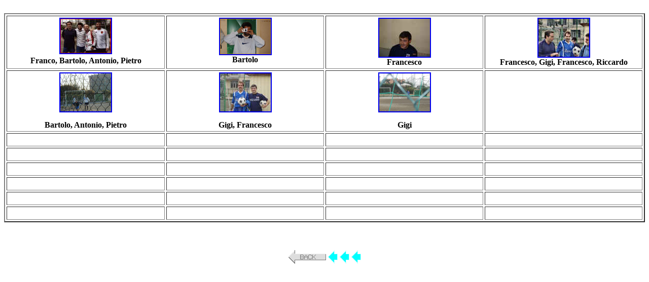

--- FILE ---
content_type: text/html
request_url: https://www.heoos.org/calcetto/fotografie.htm
body_size: 736
content:
<HTML><head>
<meta http-equiv="Page-Enter" content="blendTrans(Duration=3.0)">
<META NAME="KEYWORDS" CONTENT="calcetto, 
calcetto Napoli, Napoli, Alfredo Cascone, Bartolo Cassaglia, Antonio Cuomo, Ciro Cuomo, Francesco De�Astis, Giancarlo De Vivo, Francesco Esposito, Bruno 
Farina, Davide Farina, Luca Farina, Luigi Gallo, Pasquale Laudiero, Giuliano Lopez, Pietro Migliatico, Gennaro Musella, Raffaele Russo, Nicola Santeusanio, Antonio Zarrella">
</head>
<body font size="2">
<br>
<table border="2" width="100%" cellpadding="3" cellspacing="3">
<tr>
<td width="25%" valign="top" align="center"><a href="images/fr_ba_an_pi.jpg"><b><img border="2" src="images/fra_bar_ant_pie_small.jpg" alt="" width="100" height="68"></a><br><b>Franco, Bartolo, Antonio, Pietro</b></td>
<td width="25%" valign="top" align="center"><a href="images/bartolo.foto.jpg"><img border="2" src="images/bartolo.foto_small.jpg" alt="" width="100" height="70"></a><br><b>Bartolo</b></td>
<td width="25%" valign="top" align="center"><a href="images/deastis-01.jpg"><img border="2" src="images/deastis-01_small.jpg" alt="" width="100" height="75"></a><br><b>Francesco</b></td>
<td width="25%" valign="middle" align="center"><a href="images/fr.gi.fr.ri.jpg"><img border="2" src="images/fr.gi.fr.ri_small.jpg" alt="" width="100" height="75"></a><br><b>Francesco, Gigi, Francesco, Riccardo</b></td>
</tr>
    <tr>
      <td width="25%">
        <p align="center"><a href="images/ba.anc.pi.jpg"><img border="2" src="images/ba.anc.pi_small.jpg" alt="ba.anc.pi.jpg (77755 byte)" width="100" height="75"></a></p>
        <p align="center"><b>Bartolo, Antonio, Pietro</b></p>
      </td>
      <td width="25%">
<p align="center"><a href="images/gigi.fra-01.jpg">
<img border="2" src="images/gigi.fra-01_small.jpg" alt="gigi.fra-01.jpg (90731 byte)" width="100" height="75"></a>
</p>
<p align="center"><b>Gigi, Francesco</b></p>

      </td>
      <td width="25%">
        <p align="center"><a href="images/gigi-01.jpg"><img border="2" src="images/gigi-01_small.jpg" alt="gigi-01.jpg (88929 byte)" width="100" height="75"></a></p>
        <p align="center"><b>Gigi</b></p>
</td>

<td width="25%">

</td>
</tr>

<tr>
<td width="25%">&nbsp;</td>
      <td width="25%">&nbsp;</td>
      <td width="25%">&nbsp;</td>
      <td width="25%">&nbsp;</td>
    </tr>
    <tr>
      <td width="25%">&nbsp;</td>
      <td width="25%">&nbsp;</td>
      <td width="25%">&nbsp;</td>
      <td width="25%">&nbsp;</td>
    </tr>
    <tr>
      <td width="25%">&nbsp;</td>
      <td width="25%">&nbsp;</td>
      <td width="25%">&nbsp;</td>
      <td width="25%">&nbsp;</td>
    </tr>
    <tr>
      <td width="25%">&nbsp;</td>
      <td width="25%">&nbsp;</td>
      <td width="25%">&nbsp;</td>
      <td width="25%">&nbsp;</td>
    </tr>
    <tr>
      <td width="25%">&nbsp;</td>
      <td width="25%">&nbsp;</td>
      <td width="25%">&nbsp;</td>
      <td width="25%">&nbsp;</td>
    </tr>
    <tr>
      <td width="25%">&nbsp;</td>
      <td width="25%">&nbsp;</td>
      <td width="25%">&nbsp;</td>
      <td width="25%">&nbsp;</td>
    </tr>
</table>

<center>
<BR><BR><BR>
<a href="http://calcetto.heoos.org/">
<img src="images/back-1.gif" width=145 height=30 border=0></a>

<BR><BR><BR>


</body></html>